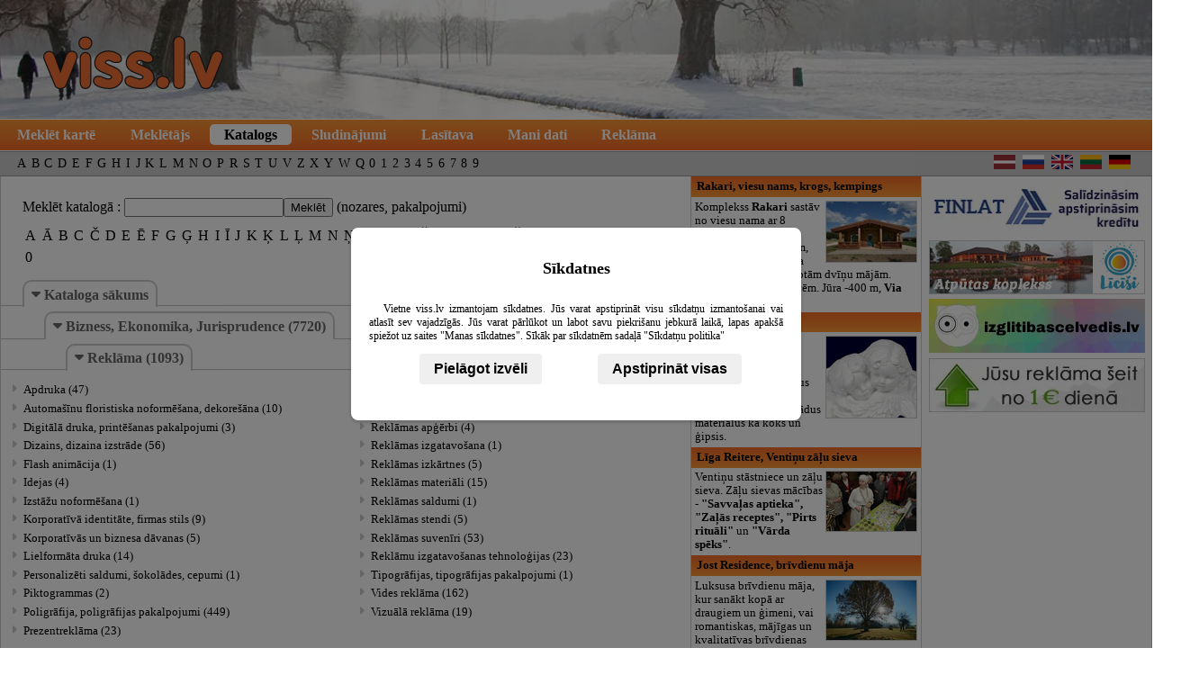

--- FILE ---
content_type: text/html; charset=UTF-8
request_url: https://viss.lv/katalogs/reklama
body_size: 12834
content:
<!DOCTYPE html><html lang="lv"><meta charset="utf-8"><title>Reklāma</title><link rel="icon" href="/img/favicon.png" type="image/png"><meta name="description" content="Reklāma"><link rel="stylesheet" type="text/css" href="/css2/stili10.css"><script>

        window.dataLayer = window.dataLayer || [];

        function gtag() {
            dataLayer.push(arguments);
        }
        
        if (localStorage.getItem('consentMode') === null) {
            gtag('consent', 'default', {
                'ad_storage': 'denied',
                'analytics_storage': 'denied',
                'ad_user_data': 'denied',
                'ad_personalization': 'denied',
                'necessary': 'denied',
                'tehnical': 'denied'
            });
        } else {
            gtag('consent', 'default', JSON.parse(localStorage.getItem('consentMode')));
        }

        (function(w, d, s, l, i) {
            w[l] = w[l] || [];
            w[l].push({
                'gtm.start': new Date().getTime(),
                event: 'gtm.js'
            });
            var f = d.getElementsByTagName(s)[0],
                j = d.createElement(s),
                dl = l != 'dataLayer' ? '&l=' + l : '';
            j.async = true;
            j.src =
                'https://www.googletagmanager.com/gtm.js?id=' + i + dl;
            f.parentNode.insertBefore(j, f);
        })(window, document, 'script', 'dataLayer', 'GTM-M62NK2F9');
    </script><script>  var display_google_ads = true; function loadConsentDialog(url) {
                var params = '&i=1';
                if(!document.cookie.includes('cookie_consent_done=')){
                    url+=params;
                }
                fetch(url)
                    .then(response => {
                        if (!response.ok) {
                            throw new Error(`HTTP error! status: response.status`);
                        }
                        return response.text();
                    })
                    .then(html => {
                        const consentDialog = document.getElementById('consent_dialog');
                        if (consentDialog) {
                            consentDialog.innerHTML = html;
                            const scripts = consentDialog.querySelectorAll('script');
                            scripts.forEach(script => {
                                const newScript = document.createElement('script');
                                newScript.type = script.type || 'text/javascript';
                                if (script.src) {
                                    newScript.src = script.src;
                                } else {
                                    newScript.textContent = script.textContent;
                                }
                                document.body.appendChild(newScript);
                                document.body.removeChild(newScript); // Clean up
                            });
                        }
                    })
            }
    </script><script> document.addEventListener("DOMContentLoaded", function(){ const a = document.querySelectorAll(".ourl"); a.forEach(el => el.addEventListener("click", event => { var x = new XMLHttpRequest(); x.open("GET", "/open2.php?"+el.getAttribute("data-el")); x.send(); }));  var use_cookies=0; }); </script><meta name="viewport" content="width=device-width, initial-scale=1"></head><body id="body"><div id="galva"><div class="wrapper"><a id="viss_lv_logo" href="https://viss.lv" title="viss.lv - uzziņu portāls"></a></div></div><div id="izvelne_container"><div class="wrapper"><ul id="izvelne"><li><a href="/karte" title="Meklēt kartē" >Meklēt kartē</a></li><li><a href="/" title="Meklētājs" >Meklētājs</a></li><li><a class="akt" href="/katalogs" title="Katalogs" >Katalogs</a></li><li><a href="/sludinajumi" title="Sludinājumi" >Sludinājumi</a></li><li><a href="/lasitava" title="Lasītava, raksti" >Lasītava</a></li><li><a href="/manidati" title="Mani dati" >Mani dati</a></li><li><a href="/reklama" title="Reklāma" >Reklāma</a></li></ul></div></div><div id="alfabets_container"><div class="wrapper"><ul id="alfabets"><li><a href="/vietas_pec_alfabeta/A">A</a></li><li><a href="/vietas_pec_alfabeta/B">B</a></li><li><a href="/vietas_pec_alfabeta/C">C</a></li><li><a href="/vietas_pec_alfabeta/D">D</a></li><li><a href="/vietas_pec_alfabeta/E">E</a></li><li><a href="/vietas_pec_alfabeta/F">F</a></li><li><a href="/vietas_pec_alfabeta/G">G</a></li><li><a href="/vietas_pec_alfabeta/H">H</a></li><li><a href="/vietas_pec_alfabeta/I">I</a></li><li><a href="/vietas_pec_alfabeta/J">J</a></li><li><a href="/vietas_pec_alfabeta/K">K</a></li><li><a href="/vietas_pec_alfabeta/L">L</a></li><li><a href="/vietas_pec_alfabeta/M">M</a></li><li><a href="/vietas_pec_alfabeta/N">N</a></li><li><a href="/vietas_pec_alfabeta/O">O</a></li><li><a href="/vietas_pec_alfabeta/P">P</a></li><li><a href="/vietas_pec_alfabeta/R">R</a></li><li><a href="/vietas_pec_alfabeta/S">S</a></li><li><a href="/vietas_pec_alfabeta/T">T</a></li><li><a href="/vietas_pec_alfabeta/U">U</a></li><li><a href="/vietas_pec_alfabeta/V">V</a></li><li><a href="/vietas_pec_alfabeta/Z">Z</a></li><li><a href="/vietas_pec_alfabeta/X">X</a></li><li><a href="/vietas_pec_alfabeta/Y">Y</a></li><li><a href="/vietas_pec_alfabeta/W">W</a></li><li><a href="/vietas_pec_alfabeta/Q">Q</a></li><li><a href="/vietas_pec_alfabeta/0">0</a></li><li><a href="/vietas_pec_alfabeta/1">1</a></li><li><a href="/vietas_pec_alfabeta/2">2</a></li><li><a href="/vietas_pec_alfabeta/3">3</a></li><li><a href="/vietas_pec_alfabeta/4">4</a></li><li><a href="/vietas_pec_alfabeta/5">5</a></li><li><a href="/vietas_pec_alfabeta/6">6</a></li><li><a href="/vietas_pec_alfabeta/7">7</a></li><li><a href="/vietas_pec_alfabeta/8">8</a></li><li><a href="/vietas_pec_alfabeta/9">9</a></li></ul><ul id="valodas"><li><a class="flat" title="Latviski" href="/katalogs/reklama"><svg xmlns="http://www.w3.org/2000/svg" width="900" height="600" viewBox="0 0 900 600"><path fill="#9E3039" d="M0 0h900v600H0"></path><path fill="#FFF" d="M0 240h900v120H0"></path></svg></a></li><li><a class="frus" title="По русски" href="/ru/katalog/reklama"><svg xmlns="http://www.w3.org/2000/svg" width="900" height="600" viewBox="0 0 900 600"><path fill="#D52D27" d="M0 0h900v600H0z"/><path fill="#1F419B" d="M0 0h900v400H0z"/><path fill="#FFFFFF" d="M0 0h900v200H0z"/></svg></a></li><li><a class="feng" title="English" href="/en/directory/advertisement"><svg xmlns="http://www.w3.org/2000/svg" viewBox="0 0 45 30" width="900" height="600"><clipPath id="s"><path d="M0,0 v30 h45 v-30 z"/></clipPath><clipPath id="t"><path d="M22.5,15 h22.5 v15 z v15 h-22.5 z h-22.5 v-15 z v-15 h22.5 z"/></clipPath><g clip-path="url(#s)"><path d="M0,0 v30 h45 v-30 z" fill="#012169"/><path d="M0,0 L45,30 M45,0 L0,30" stroke="#fff" stroke-width="6"/><path d="M0,0 L45,30 M45,0 L0,30" clip-path="url(#t)" stroke="#C8102E" stroke-width="4"/><path d="M22.5,0 v30 M0,15 h45" stroke="#fff" stroke-width="10"/><path d="M22.5,0 v30 M0,15 h45" stroke="#C8102E" stroke-width="6"/></g></svg></a></li><li><a class="flit" title="Lietuviškai" href="https://viss.lt/katalogas/reklama"><svg xmlns="http://www.w3.org/2000/svg" width="900" height="600" viewBox="0 0 900 600"><path fill="#c1272d" d="M0 0h900v600H0z"/><path fill="#006a44" d="M0 0h900v400H0z"/><path fill="#fdb913" d="M0 0h900v200H0z"/></svg></a></li><li><a class="fdeu" title="Deutsch" href="/de/katalog/werbung"><svg xmlns="http://www.w3.org/2000/svg" width="900" height="600" viewBox="0 0 900 600"><path fill="#fc0" d="M0 0h900v600H0z"/><path fill="#dd0000" d="M0 0h900v400H0z"/><path fill="#000001" d="M0 0h900v200H0z"/></svg></a></li></ul></div></div><div id="main_container"><div class="wrapper"><div id="content"><div id="katalogs"><form id="kat_mekletajs" method="get" action="/katalogs"><label for="km">Meklēt katalogā  : <input type="text" id="km" name="km" value=""></label><input type="submit" value="Meklēt">  (nozares, pakalpojumi)</form><ul id="kat_alfabets"><li><a href="/?kb=2">A</a></li><li><a href="/?kb=4">Ā</a></li><li><a href="/?kb=6">B</a></li><li><a href="/?kb=8">C</a></li><li><a href="/?kb=10">Č</a></li><li><a href="/?kb=12">D</a></li><li><a href="/?kb=14">E</a></li><li><a href="/?kb=16">Ē</a></li><li><a href="/?kb=18">F</a></li><li><a href="/?kb=20">G</a></li><li><a href="/?kb=22">Ģ</a></li><li><a href="/?kb=24">H</a></li><li><a href="/?kb=26">I</a></li><li><a href="/?kb=28">Ī</a></li><li><a href="/?kb=30">J</a></li><li><a href="/?kb=32">K</a></li><li><a href="/?kb=34">Ķ</a></li><li><a href="/?kb=36">L</a></li><li><a href="/?kb=38">Ļ</a></li><li><a href="/?kb=40">M</a></li><li><a href="/?kb=42">N</a></li><li><a href="/?kb=44">Ņ</a></li><li><a href="/?kb=46">O</a></li><li><a href="/?kb=48">P</a></li><li><a href="/?kb=50">R</a></li><li><a href="/?kb=52">S</a></li><li><a href="/?kb=54">Š</a></li><li><a href="/?kb=56">T</a></li><li><a href="/?kb=58">U</a></li><li><a href="/?kb=60">Ū</a></li><li><a href="/?kb=62">V</a></li><li><a href="/?kb=64">Z</a></li><li><a href="/?kb=66">Ž</a></li><li><a href="/?kb=72">W</a></li><li><a href="/?kb=74">Q</a></li><li><a href="/?kb=76">1</a></li><li><a href="/?kb=77">2</a></li><li><a href="/?kb=78">3</a></li><li><a href="/?kb=79">4</a></li><li><a href="/?kb=80">5</a></li><li><a href="/?kb=81">6</a></li><li><a href="/?kb=82">7</a></li><li><a href="/?kb=83">9</a></li><li><a href="/?kb=75">0</a></li></ul><ul id="koks"><li><a href="/katalogs" title ="Kataloga sākums"><i class="i-caret-down"></i> Kataloga sākums</a></li><li><a href="/katalogs/bizness_ekonomika_jurisprudence" title="Bizness,  Ekonomika, Jurisprudence"><i class="i-caret-down"></i> Bizness,  Ekonomika, Jurisprudence (7720) </a></li><li><h1><a href="/katalogs/reklama" title="Reklāma"><i class="i-caret-down"></i> Reklāma (1093) </a></h1></li></ul><ul id="mekl_katalogs"><li><a href="/katalogs/apdruka" title="Apdruka">Apdruka (47)</a></li><li><a href="/katalogs/automasinu_floristiska_noformesana_dekoresana" title="Automašīnu floristiska noformēšana, dekorešāna">Automašīnu floristiska noformēšana, dekorešāna (10)</a></li><li><a href="/katalogs/digitala_druka_printesanas_pakalpojumi" title="Digitālā druka, printēšanas pakalpojumi">Digitālā druka, printēšanas pakalpojumi (3)</a></li><li><a href="/katalogs/dizains_dizaina_izstrade" title="Dizains, dizaina izstrāde">Dizains, dizaina izstrāde (56)</a></li><li><a href="/katalogs/flash_animacija" title="Flash animācija">Flash animācija (1)</a></li><li><a href="/katalogs/idejas" title="Idejas">Idejas (4)</a></li><li><a href="/katalogs/izstazu_noformesana" title="Izstāžu  noformēšana">Izstāžu  noformēšana (1)</a></li><li><a href="/katalogs/korporativa_identitate" title="Korporatīvā identitāte, firmas stils">Korporatīvā identitāte, firmas stils (9)</a></li><li><a href="/katalogs/korporativas_un_biznesa_davanas" title="Korporatīvās un biznesa dāvanas">Korporatīvās un biznesa dāvanas (5)</a></li><li><a href="/katalogs/lielformata_druka" title="Lielformāta druka">Lielformāta druka (14)</a></li><li><a href="/katalogs/personalizeti_saldumi_sokolades_cepumi" title="Personalizēti saldumi, šokolādes, cepumi">Personalizēti saldumi, šokolādes, cepumi (1)</a></li><li><a href="/katalogs/piktogrammas" title="Piktogrammas">Piktogrammas (2)</a></li><li><a href="/katalogs/poligrafija_poligrafijas_pakalpojumi" title="Poligrāfija, poligrāfijas pakalpojumi">Poligrāfija, poligrāfijas pakalpojumi (449)</a></li><li><a href="/katalogs/prezentreklama" title="Prezentreklāma">Prezentreklāma (23)</a></li><li><a href="/katalogs/reklama_televizija" title="Reklāma televīzijā">Reklāma televīzijā (1)</a></li><li><a href="/katalogs/reklamas_agenturas" title="Reklāmas aģentūras">Reklāmas aģentūras (1)</a></li><li><a href="/katalogs/reklamas_apgerbi" title="Reklāmas apģērbi">Reklāmas apģērbi (4)</a></li><li><a href="/katalogs/reklamas_izgatavosana" title="Reklāmas izgatavošana">Reklāmas izgatavošana (1)</a></li><li><a href="/katalogs/reklamas_izkartnes" title="Reklāmas izkārtnes">Reklāmas izkārtnes (5)</a></li><li><a href="/katalogs/reklamas_materiali" title="Reklāmas materiāli">Reklāmas materiāli (15)</a></li><li><a href="/katalogs/reklamas_saldumi" title="Reklāmas saldumi">Reklāmas saldumi (1)</a></li><li><a href="/katalogs/reklamas_stendi" title="Reklāmas stendi">Reklāmas stendi (5)</a></li><li><a href="/katalogs/reklamas_suveniri" title="Reklāmas suvenīri">Reklāmas suvenīri (53)</a></li><li><a href="/katalogs/reklamu_izgatavosanas_tehnologijas" title="Reklāmu izgatavošanas tehnoloģijas">Reklāmu izgatavošanas tehnoloģijas (23)</a></li><li><a href="/katalogs/tipografijas_tipografijas_pakalpojumi" title="Tipogrāfijas, tipogrāfijas pakalpojumi">Tipogrāfijas, tipogrāfijas pakalpojumi (1)</a></li><li><a href="/katalogs/vides_reklama" title="Vides reklāma">Vides reklāma (162)</a></li><li><a href="/katalogs/vizuala_reklama" title="Vizuālā reklāma">Vizuālā reklāma (19)</a></li></ul></div><div class="pers_rezult_title" id="sadalijums_pa_adresem" >"Reklāma" Sadalījums pa adresēm</div><div><ul id="adr_katalogs"><li><a href="/katalogs/reklama/latvija/" title="Latvija">Latvija (668) </a></li><li><a href="/katalogs/reklama/lietuva/" title="Lietuva">Lietuva (3) </a></li></ul></div><div class="pers_rezult_title">Kartē atrasti : <a href="/karte?product=reklama" title=" Reklāma uz kartes"> 91 rezultāti</a></div><a href="/karte?product=reklama" id="lielas_kartes_links" title=" Reklāma uz kartes"></a><ul class="result_pages"><li><span class="active">1</span></li><li><a href="/katalogs/reklama?page=2" title="Reklāma 2. lapa">2</a></li><li><a href="/katalogs/reklama?page=3" title="Reklāma 3. lapa">3</a></li><li><a href="/katalogs/reklama?page=4" title="Reklāma 4. lapa">4</a></li><li><a href="/katalogs/reklama?page=5" title="Reklāma 5. lapa">5</a></li><li><a href="/katalogs/reklama?page=6" title="Reklāma 6. lapa">6</a></li><li><a href="/katalogs/reklama?page=7" title="Reklāma 7. lapa">7</a></li><li><a href="/katalogs/reklama?page=8" title="Reklāma 8. lapa">8</a></li><li><a href="/katalogs/reklama?page=9" title="Reklāma 9. lapa">9</a></li><li><a href="/katalogs/reklama?page=10" title="Reklāma 10. lapa">10</a></li><li><a href="/katalogs/reklama?page=11" title="Reklāma 11. lapa">11</a></li><li><a href="/katalogs/reklama?page=12" title="Reklāma 12. lapa">12</a></li><li><a href="/katalogs/reklama?page=13" title="Reklāma 13. lapa">13</a></li><li><a href="/katalogs/reklama?page=14" title="Reklāma 14. lapa">14</a></li><li><a href="/katalogs/reklama?page=15" title="Reklāma 15. lapa">15</a></li><li><a href="/katalogs/reklama?page=2" title="Reklāma 2. lapa"><i class="i-caret-right"></i></a></li></ul><div class="pers_rezult_title">Rezultāti (675)</div><ul id="business_list"><li><a title="Lottand prezentreklāma" href="/?p=150886"><img src="/dati/ttstils/logo_mazs.jpg" alt="Lottand prezentreklāma"></a><div><a title="Lottand prezentreklāma" href="/?p=150886"><div>Lottand prezentreklāma</div><address>Rīgas iela 6 - 2, Cēsis, Cēsu novads, Latvija, LV-4101</address></a><div><a href="tel:+37126141414">(+371) 26141414</a><a href="mailto:​ojars@lottand.lv">​ojars@lottand.lv</a><a href="http://lottand.lv" data-el="p=150886&amp;v=lat&amp;o=3" class=".ourl">lottand.lv</a></div><a href="/?p=150886" title="Lottand prezentreklāma">Reklāma, Poligrāfija, poligrāfijas pakalpojumi, Apdruka, Dizains, dizaina izstrāde</a></div></li><li><a title="Onyx Entertainment" href="/?p=153823"><img src="/dati/enteronyx/logo_mazs.jpg" alt="Onyx Entertainment"></a><div><a title="Onyx Entertainment" href="/?p=153823"><div>Onyx Entertainment</div><address>Kalēju iela 49, Rīga, Latvija, LV-1050</address></a><div><a href="tel:+37167221528">(+371) 67221528</a><a href="mailto:info@enteronyx.com">info@enteronyx.com</a></div><a href="/?p=153823" title="Onyx Entertainment">Sabiedriskās attiecības, Reklāma</a></div></li><li><a title="LATSIGN, SIA, reklāmas aģentūra" href="/?p=133561"><img src="/dati/latsign_sia_reklamas_agentura_bauskas_iela_riga/logo_small_latsign_sia.jpg" alt="LATSIGN, SIA, reklāmas aģentūra"></a><div><a title="LATSIGN, SIA, reklāmas aģentūra" href="/?p=133561"><div>LATSIGN, SIA, reklāmas aģentūra</div><address>Bauskas iela 86, 2. stāvs, Rīga, Latvija, LV-1004</address></a><div><a href="tel:+37126312210">(+371) 26312210</a><a href="mailto:latsign@latsign.lv">latsign@latsign.lv</a><a href="http://latsign.lv" data-el="p=133561&amp;v=lat&amp;o=3" class=".ourl">latsign.lv</a></div><a href="/?p=133561" title="LATSIGN, SIA, reklāmas aģentūra">Reklāma, Sietspiedes darbi, Dizains, dizaina izstrāde, Lielformāta druka, Reklāma uz auto</a></div></li><li><a title="Trīs Pēdas, reklāmas birojs" href="/?p=155913"><img src="/dati/pedastris/logo_mazs.jpg" alt="Trīs Pēdas, reklāmas birojs"></a><div><a title="Trīs Pēdas, reklāmas birojs" href="/?p=155913"><div>Trīs Pēdas, reklāmas birojs</div><address>Aleksandra Čaka iela 147, Rīga, Latvija</address></a><div><a href="tel:+37129220566">(+371) 29220566</a></div><a href="/?p=155913" title="Trīs Pēdas, reklāmas birojs">Reklāma</a></div></li><li><a title="SYNERGY AGENCY, SIA" href="/?p=167373"><img src="/dati/synergy_agency_sia/logo_small_synergy_agency_sia.jpg" alt="SYNERGY AGENCY, SIA"></a><div><a title="SYNERGY AGENCY, SIA" href="/?p=167373"><div>SYNERGY AGENCY, SIA</div><address>Akadēmijas laukums 1 - 1313 , Rīga, Latvija, LV-1050</address></a><div><a href="tel:+37126765737">(+371) 26765737</a><a href="mailto:liga@izstastilatvijai.lv">liga@izstastilatvijai.lv</a><a href="http://www.izstastilatvijai.lv" data-el="p=167373&amp;v=lat&amp;o=3" class=".ourl">www.izstastilatvijai.lv</a></div><a href="/?p=167373" title="SYNERGY AGENCY, SIA">Reklāma, Foto un filmešanas pakalpojumi</a></div></li><li><a title="AdGroup, reklāmas aģentūra" href="/?p=157019"><img src="/dati/adgroup/adgroup_logo_mazs.jpg" alt="AdGroup, reklāmas aģentūra"></a><div><a title="AdGroup, reklāmas aģentūra" href="/?p=157019"><div>AdGroup, reklāmas aģentūra</div><address>Strēlnieku iela 4a, Rīga, Latvija, LV-1010</address></a><div><a href="tel:+37127648655">(+371) 27648655</a><a href="mailto:maija@adgroup.lv">maija@adgroup.lv</a></div><a href="/?p=157019" title="AdGroup, reklāmas aģentūra">Reklāma</a></div></li><li><a title="Cemerlang, SIA" href="/?p=162125"><img src="/dati/cemerlang_sia/logo_small_cemerlang_sia.jpg" alt="Cemerlang, SIA"></a><div><a title="Cemerlang, SIA" href="/?p=162125"><div>Cemerlang, SIA</div><address>Podnieki, Dzilnuciems, Babītes pagasts, Babītes novads, Latvija, LV-2107</address></a><div><a href="tel:+37120031552">(+371) 20031552</a><a href="mailto:info@cemerlang.lv">info@cemerlang.lv</a></div><a href="/?p=162125" title="Cemerlang, SIA">Reklāma</a></div></li><li><a title="Daiļrade RC, SIA" href="/?p=97232"><img src="/dati/dailraderc/logo_mazs.jpg" alt="Daiļrade RC, SIA"></a><div><a title="Daiļrade RC, SIA" href="/?p=97232"><div>Daiļrade RC, SIA</div><address>Čiekurkalna iela 1.līnija 11, Rīga, Latvija, LV-1026</address></a><div><a href="tel:+37167367625">(+371) 67367625</a><a href="mailto:drc@parks.lv">drc@parks.lv</a></div><a href="/?p=97232" title="Daiļrade RC, SIA">Suvenīri, dāvanas, Reklāma</a></div></li><li><a title="MOOZ!, SIA, reklāmas aģentūra" href="/?p=174356"><img src="/dati/mooz!_sia/logo_small_mooz__sia.jpg" alt="MOOZ!, SIA, reklāmas aģentūra"></a><div><a title="MOOZ!, SIA, reklāmas aģentūra" href="/?p=174356"><div>MOOZ!, SIA, reklāmas aģentūra</div><address>Tērbatas iela 30, 2. stāvs, Rīga, Latvija, LV-1011</address></a><div><a href="tel:+37126245555">(+371) 26245555</a><a href="mailto:mooz@mooz.lv">mooz@mooz.lv</a></div><a href="/?p=174356" title="MOOZ!, SIA, reklāmas aģentūra">Reklāma</a></div></li><li><a title="Master Media" href="/?p=133261"><img src="/dati/mastermedia/logo_mazs.jpg" alt="Master Media"></a><div><a title="Master Media" href="/?p=133261"><div>Master Media</div><address>Skolas iela 363a, Rīga, Latvija, LV-1024</address></a><div><a href="tel:+37167703671">(+371) 67703671</a><a href="mailto:sales@mastermedia.lv">sales@mastermedia.lv</a></div><a href="/?p=133261" title="Master Media">Tirdzniecības vietu aprīkojumi, Elektroprodukti, Prezentreklāma, Reklāmu izgatavošanas tehnoloģijas, Interneta veikali, Reklāma</a></div></li><li><a title="Aurex, SIA" href="/?p=174930"><img src="/dati/aurex_sia_nakotnes_iela_kekava/logo_small_aurex_sia.jpg" alt="Aurex, SIA"></a><div><a title="Aurex, SIA" href="/?p=174930"><div>Aurex, SIA</div><address>Nākotnes iela 2, Ķekava, Ķekavas novads, Latvija, LV-2123</address></a><div><a href="tel:+37129733988">(+371) 29733988</a><a href="mailto:info@aurex.lv">info@aurex.lv</a></div><a href="/?p=174930" title="Aurex, SIA">Reklāma</a></div></li><li><a title="Svinību aģentūra 5 Balles" href="/?p=152536"><img src="/dati/5balles/logo_mazs.jpg" alt="Svinību aģentūra 5 Balles"></a><div><a title="Svinību aģentūra 5 Balles" href="/?p=152536"><div>Svinību aģentūra 5 Balles</div><address>Vīksnas, Vidriži, Vidrižu pagasts, Limbažu novads, Latvija, LV- 4013</address></a><div><a href="tel:+37126477996">(+371) 26477996</a><a href="mailto:balles5@inbox.lv">balles5@inbox.lv</a></div><a href="/?p=152536" title="Svinību aģentūra 5 Balles">Svinību organizēšana, Pasākumu vadīšana, Sporta pasākumi, Dzīvā mūzika, Reklāma</a></div></li><li><a title="SponsorKing, SIA" href="/?p=167707"><img src="/dati/sponsorking_sia/logo_small_sponsorking_sia.jpg" alt="SponsorKing, SIA"></a><div><a title="SponsorKing, SIA" href="/?p=167707"><div>SponsorKing, SIA</div><address>Rūpniecības iela 19 - 3, Rīga, Latvija, LV-1010</address></a><div><a href="tel:+37128669050">(+371) 28669050</a><a href="mailto:info@sponsorking.lv">info@sponsorking.lv</a></div><a href="/?p=167707" title="SponsorKing, SIA">Reklāma</a></div></li><li><a title="Vides Centrs, SIA, tulkošanas birojs" href="/?p=163307"><img src="/dati/vides_centrs_sia_tulkosanas_birojs_skolas_iela_riga/logo_small_vides_centrs_sia.jpg" alt="Vides Centrs, SIA, tulkošanas birojs"></a><div><a title="Vides Centrs, SIA, tulkošanas birojs" href="/?p=163307"><div>Vides Centrs, SIA, tulkošanas birojs</div><address>Skolas iela 31(Anitas Elksnes notāra birojs), Rīga, Latvija, LV-1010</address></a><div><a href="tel:+37125533004">(+371) 25533004</a><a href="mailto:order@vct.lv">order@vct.lv</a></div><a href="/?p=163307" title="Vides Centrs, SIA, tulkošanas birojs">Tulkošana, tulkojumi, tulkošanas pakalpojumi, Reklāma, Zvērināti notāri</a></div></li><li><a title="UBI SIA, reklāmas birojs" href="/?p=150848"><img src="/dati/ubi/logo_mazs.jpg" alt="UBI SIA, reklāmas birojs"></a><div><a title="UBI SIA, reklāmas birojs" href="/?p=150848"><div>UBI SIA, reklāmas birojs</div><address>Talsu iela 30, Rīga, Latvija, LV - 1046</address></a><div><a href="tel:+37129284291">(+371) 29284291</a><a href="mailto:vizitkartes@inbox.lv">vizitkartes@inbox.lv</a></div><a href="/?p=150848" title="UBI SIA, reklāmas birojs">Lielformāta druka, Vizītkartes, izgatavošana, Reklāma</a></div></li><li><a title="LGV, SIA" href="/?p=87692"><img src="/dati/lgv_sia/logo_small_lgv_sia.jpg" alt="LGV, SIA"></a><div><a title="LGV, SIA" href="/?p=87692"><div>LGV, SIA</div><address>Krišjāņa Barona iela 19 - 8, Rīga, Latvija, LV-1011</address></a><div><a href="tel:+37129297459">(+371) 29297459</a><a href="mailto:lgv@lgv.lv">lgv@lgv.lv</a></div><a href="/?p=87692" title="LGV, SIA">Poligrāfija, poligrāfijas pakalpojumi, Reklāma, Zīmogi, izgatavošana, Reklāmas suvenīri, Vides reklāma</a></div></li><li><a title="Aģentūra VB Plus, SIA, reklāmas aģentūra" href="/?p=133367"><img src="/dati/agencyvb/logo_mazs.jpg" alt="Aģentūra VB Plus, SIA, reklāmas aģentūra"></a><div><a title="Aģentūra VB Plus, SIA, reklāmas aģentūra" href="/?p=133367"><div>Aģentūra VB Plus, SIA, reklāmas aģentūra</div><address>Klijānu iela 2d, 4. stāvs, Rīga, Latvija, LV-1013</address></a><div><a href="tel:+37167553017">(+371) 67553017</a><a href="mailto:info@agencyvb.lv">info@agencyvb.lv</a></div><a href="/?p=133367" title="Aģentūra VB Plus, SIA, reklāmas aģentūra">Reklāma</a></div></li><li><a title="Pars Advert, SIA" href="/?p=158392"><img src="/dati/pars_advert_sia/logo_small_pars_advert_sia.jpg" alt="Pars Advert, SIA"></a><div><a title="Pars Advert, SIA" href="/?p=158392"><div>Pars Advert, SIA</div><address>Mūkusalas iela 29 - 202, 2. stāvs, Rīga, Latvija, LV-1004</address></a><div><a href="tel:+37120209252">(+371) 20209252</a><a href="mailto:pars@pars.lv">pars@pars.lv</a></div><a href="/?p=158392" title="Pars Advert, SIA">Reklāma</a></div></li><li><a title="Kobalts, reklāmas aģentūra" href="/?p=147083"><img src="/dati/kobalts/logo_small_kobalts.jpg" alt="Kobalts, reklāmas aģentūra"></a><div><a title="Kobalts, reklāmas aģentūra" href="/?p=147083"><div>Kobalts, reklāmas aģentūra</div><address>Valmieras iela 17a, Cēsis, Cēsu novads, Latvija, LV-4101</address></a><div><a href="tel:+37164120155">(+371) 64120155</a><a href="mailto:info@kobalts.lv">info@kobalts.lv</a></div><a href="/?p=147083" title="Kobalts, reklāmas aģentūra">Reklāma</a></div></li><li><a title="HK Solutions, SIA" href="/?p=159344"><img src="/dati/hk solutions, sia/hk solutions, sia_logo_mazs.png" alt="HK Solutions, SIA"></a><div><a title="HK Solutions, SIA" href="/?p=159344"><div>HK Solutions, SIA</div><address>Gramzdas iela 19/2 - 20, Rīga, Latvija</address></a><div><a href="tel:+37120409494">(+371) 20409494</a><a href="mailto:info@hks.lv">info@hks.lv</a></div><a href="/?p=159344" title="HK Solutions, SIA">Reklāma</a></div></li><li><a title="Strīpa, IU" href="/?p=140847"><img src="/dati/stripa/logo_mazs.jpg" alt="Strīpa, IU"></a><div><a title="Strīpa, IU" href="/?p=140847"><div>Strīpa, IU</div><address>Meža prospekts 13, Ogre, Ogres novads, Latvija</address></a><div><a href="tel:+37129717927">(+371) 29717927</a><a href="mailto:daina.asarite@inbox.lv">daina.asarite@inbox.lv</a></div><a href="/?p=140847" title="Strīpa, IU">Korporatīvā identitāte, firmas stils, Dizains, dizaina izstrāde, Reklāma, Grafiskais dizains, Bukleti, bukletu izgatavošana</a></div></li><li><a title="Saldus Zeme, laikraksts" href="/?p=89553"><img src="/dati/saldus_zeme/logo_small_saldus_zeme.jpg" alt="Saldus Zeme, laikraksts"></a><div><a title="Saldus Zeme, laikraksts" href="/?p=89553"><div>Saldus Zeme, laikraksts</div><address>Lielā iela 8, Saldus, Saldus novads, Latvija, LV-3801</address></a><div><a href="tel:+37163822291">(+371) 63822291</a><a href="mailto:reklama@sz.lv">reklama@sz.lv</a></div><a href="/?p=89553" title="Saldus Zeme, laikraksts">Preses izdevumi, Reklāma</a></div></li><li><a title="Copy Pro, SIA" href="/?p=162948"><img src="/dati/copy_pro_sia/logo_small_copy_pro_sia.jpg" alt="Copy Pro, SIA"></a><div><a title="Copy Pro, SIA" href="/?p=162948"><div>Copy Pro, SIA</div><address>Dēļu iela 4, Rīga, Latvija, LV-1004</address></a><div><a href="tel:+37126114070">(+371) 26114070</a><a href="mailto:print@copypro.lv">print@copypro.lv</a></div><a href="/?p=162948" title="Copy Pro, SIA">Kopēšana un dokumentu pavairošana, Foto pakalpojumi, Poligrāfija, poligrāfijas pakalpojumi, Reklāma, Reklāmas suvenīri</a></div></li><li><a title="DDB Worldwide Latvia, SIA" href="/?p=132425"><img src="/dati/ddb_worldwide_latvia_sia/logo_small_ddb_worldwide_latvia_sia.jpg" alt="DDB Worldwide Latvia, SIA"></a><div><a title="DDB Worldwide Latvia, SIA" href="/?p=132425"><div>DDB Worldwide Latvia, SIA</div><address>Brīvības iela 40 - 34, Rīga, Latvija, LV-1050</address></a><div><a href="tel:+37167288265">(+371) 67288265</a><a href="mailto:magic@ddb.lv">magic@ddb.lv</a></div><a href="/?p=132425" title="DDB Worldwide Latvia, SIA">Reklāma</a></div></li><li><a title="Griķu spilveni" href="/?p=153980"><img src="/dati/trispedas/logo_small_griku_spilveni.jpg" alt="Griķu spilveni"></a><div><a title="Griķu spilveni" href="/?p=153980"><div>Griķu spilveni</div><address>Mežvīteņu iela 6, Garkalne, Garkalnes pagasts, Ropažu novads, Latvija</address></a><div><a href="tel:+37126646520">(+371) 26646520</a><a href="mailto:info@tille.lv">info@tille.lv</a></div><a href="/?p=153980" title="Griķu spilveni">Reklāma, Tekstila izstrādājumi, Griķu spilveni, Spilvenu pildījumi, griķu sēnalas</a></div></li><li><a title="Mara print, SIA" href="/?p=172952"><img src="/dati/mara_print_sia/logo_small_mara_print_sia.jpg" alt="Mara print, SIA"></a><div><a title="Mara print, SIA" href="/?p=172952"><div>Mara print, SIA</div><address>Ganību dambis 22, Rīga, Latvija, LV-1045</address></a><div><a href="tel:+37120415777">(+371) 20415777</a><a href="mailto:hello@maraprint.lv">hello@maraprint.lv</a></div><a href="/?p=172952" title="Mara print, SIA">Reklāma</a></div></li><li><a title="Alise Plus SIA, radio" href="/?p=89854"><img src="/dati/alise plus sia, radio/alise plus sia, radio_logo_mazs.jpg" alt="Alise Plus SIA, radio"></a><div><a title="Alise Plus SIA, radio" href="/?p=89854"><div>Alise Plus SIA, radio</div><address>Raiņa iela 28, Daugavpils, Latvija, LV-5403</address></a><div><a href="tel:+37165422322">(+371) 65422322</a><a href="mailto:info@aliseplus.lv">info@aliseplus.lv</a></div><a href="/?p=89854" title="Alise Plus SIA, radio">Radio, Reklāma</a></div></li><li><a title="Elis Tekstila Serviss, AS" href="/?p=124178"><img src="/dati/emblemu paklaju serviss as (eps)/logo_small_berendsen_tekstila_serviss_as.jpg" alt="Elis Tekstila Serviss, AS"></a><div><a title="Elis Tekstila Serviss, AS" href="/?p=124178"><div>Elis Tekstila Serviss, AS</div><address>Bukaišu iela 9, Rīga, Latvija, LV-1004</address></a><div><a href="tel:+37167500075">(+371) 67500075</a><a href="mailto:info@berendsen.lv">info@berendsen.lv</a></div><a href="/?p=124178" title="Elis Tekstila Serviss, AS">Paklāji, Uzkopšanas serviss, Profesionālie uzkopšanas līdzekļi un inventārs, Reklāma, Higiēnas preces</a></div></li><li><a title="Abi 2, SIA" href="/?p=133549"><img src="/dati/abi_2_sia/logo_small_abi_2_sia.jpg" alt="Abi 2, SIA"></a><div><a title="Abi 2, SIA" href="/?p=133549"><div>Abi 2, SIA</div><address>Matīsa iela 8, Rīga, Latvija, LV-1001</address></a><div><a href="tel:+37167296689">(+371) 67296689</a><a href="mailto:info@abi2.lv">info@abi2.lv</a></div><a href="/?p=133549" title="Abi 2, SIA">Vides reklāma, Reklāma, Poligrāfija, poligrāfijas pakalpojumi</a></div></li><li><a title="Reklāmas darbnīca 99ABC, SIA" href="/?p=133577"><img src="/dati/reklamas_darbnica_99abc_sia/logo_small_reklamas_darbnica_99abc_sia.jpg" alt="Reklāmas darbnīca 99ABC, SIA"></a><div><a title="Reklāmas darbnīca 99ABC, SIA" href="/?p=133577"><div>Reklāmas darbnīca 99ABC, SIA</div><address>Latgales iela 116 - 207, Rīga, Latvija</address></a><div><a href="tel:+37167144588">(+371) 67144588</a><a href="mailto:99abc@parks.lv">99abc@parks.lv</a></div><a href="/?p=133577" title="Reklāmas darbnīca 99ABC, SIA">Vides reklāma, Reklāma</a></div></li><li><a title="Kanna, SIA, dizaina firma" href="/?p=154005"><img src="/dati/kanna_sia_dizaina_firma_hospitalu_iela_riga/logo_small_kanna_sia.jpg" alt="Kanna, SIA, dizaina firma"></a><div><a title="Kanna, SIA, dizaina firma" href="/?p=154005"><div>Kanna, SIA, dizaina firma</div><address>Hospitāļu iela 5a, Rīga, Latvija, LV-1013</address></a><div><a href="tel:+37129220566">(+371) 29220566</a><a href="mailto:info@aplimesana.lv">info@aplimesana.lv</a></div><a href="/?p=154005" title="Kanna, SIA, dizaina firma">Auto aplīmēšana, Skatlogu noformēšana, Vides reklāma, Poligrāfija, poligrāfijas pakalpojumi, Reklāma</a></div></li><li><a title="Rufil, reklāmas birojs" href="/?p=152837"><img src="/dati/rufil/logo_mazs.jpg" alt="Rufil, reklāmas birojs"></a><div><a title="Rufil, reklāmas birojs" href="/?p=152837"><div>Rufil, reklāmas birojs</div><address>Fabrikas iela 1, Valmiera, Valmieras novads, Latvija,  LV-4201 </address></a><div><a href="tel:+37129452770">(+371) 29452770</a><a href="mailto:info@reklambirojs.lv">info@reklambirojs.lv</a></div><a href="/?p=152837" title="Rufil, reklāmas birojs">Reklāma</a></div></li><li><a title="AIKE TRADING, SIA" href="/?p=133488"><img src="/dati/aike_trading_sia/logo_small_aike_trading_sia.jpg" alt="AIKE TRADING, SIA"></a><div><a title="AIKE TRADING, SIA" href="/?p=133488"><div>AIKE TRADING, SIA</div><address>Slokas iela 52, Rīga, Latvija, LV-1007</address></a><div><a href="tel:+37126802733">(+371) 26802733</a><a href="mailto:aike@aiketrading.lv">aike@aiketrading.lv</a></div><a href="/?p=133488" title="AIKE TRADING, SIA">Reklāma, Reklāmas suvenīri, Reklāmas apģērbi</a></div></li><li><a title="PLOTex, IK" href="/?p=158951"><img src="/dati/plotex, ik/plotex, ik_logo_mazs.jpg" alt="PLOTex, IK"></a><div><a title="PLOTex, IK" href="/?p=158951"><div>PLOTex, IK</div><address>Apbūviešu iela 2, Dobele, Dobeles novads, Latvija, LV-3701</address></a><div><a href="tel:+37129150325">(+371) 29150325</a><a href="mailto:arvisnaglinsh@inbox.lv">arvisnaglinsh@inbox.lv</a></div><a href="/?p=158951" title="PLOTex, IK">Akmens apstrāde, Reklāma, Kapu pieminekļi, pieminekļu izgatavošana, Vides reklāma</a></div></li><li><a title="IRIS SIA, poligrāfijas pakalpojumi" href="/?p=151093"><img src="/dati/iris/logo_mazs.jpg" alt="IRIS SIA, poligrāfijas pakalpojumi"></a><div><a title="IRIS SIA, poligrāfijas pakalpojumi" href="/?p=151093"><div>IRIS SIA, poligrāfijas pakalpojumi</div><address>Avotu iela 22, Rīga, Latvija, LV -1001</address></a><div><a href="tel:+37128632102">(+371) 28632102</a><a href="mailto:sia.iris@gmail.com">sia.iris@gmail.com</a></div><a href="/?p=151093" title="IRIS SIA, poligrāfijas pakalpojumi">Poligrāfija, poligrāfijas pakalpojumi, Reklāma</a></div></li><li><a title="Reklāmas un mārketinga aģentūra Samba, SIA" href="/?p=151857"><img src="/dati/samba/logo_mazs.jpg" alt="Reklāmas un mārketinga aģentūra Samba, SIA"></a><div><a title="Reklāmas un mārketinga aģentūra Samba, SIA" href="/?p=151857"><div>Reklāmas un mārketinga aģentūra Samba, SIA</div><address>1905. gada iela 40, Liepāja, Latvija,  LV-3401</address></a><div><a href="tel:+37129671474">(+371) 29671474</a><a href="mailto:ra.samba@inbox.lv">ra.samba@inbox.lv</a></div><a href="/?p=151857" title="Reklāmas un mārketinga aģentūra Samba, SIA">Korporatīvie pasākumi, organizēšana, Kāzu svinību organizēšana, Reklāma</a></div></li><li><a title="Talsu Vēstis, laikraksts" href="/?p=89584"><img src="/dati/talsuvestis/logo_mazs.jpg" alt="Talsu Vēstis, laikraksts"></a><div><a title="Talsu Vēstis, laikraksts" href="/?p=89584"><div>Talsu Vēstis, laikraksts</div><address>Jaunā iela 17a, Talsi, Talsu novads, Latvija, LV-3201</address></a><div><a href="tel:+37163223338">(+371) 63223338</a><a href="mailto:reklama@talsuvestis.lv">reklama@talsuvestis.lv</a></div><a href="/?p=89584" title="Talsu Vēstis, laikraksts">Preses izdevumi, Reklāma</a></div></li><li><a title="Papīra maisiņu fabrika, SIA" href="/?p=152812"><img src="/dati/papiramaisini/logo_mazs.jpg" alt="Papīra maisiņu fabrika, SIA"></a><div><a title="Papīra maisiņu fabrika, SIA" href="/?p=152812"><div>Papīra maisiņu fabrika, SIA</div><address>Ulbrokas iela 42a, Rīga, Latvija, LV-1021</address></a><div><a href="tel:+37128379919">(+371) 28379919</a><a href="mailto:info@maisinufabrika.lv">info@maisinufabrika.lv</a></div><a href="/?p=152812" title="Papīra maisiņu fabrika, SIA">Papīra maisiņi, Reklāma, Reklāmas suvenīri, Iepakojums, iesaiņojums</a></div></li><li><a title="Watermelon, SIA" href="/?p=162908"><img src="/dati/watermelon_sia_aizputes_iela_riga/logo_small_watermelon_sia.jpg" alt="Watermelon, SIA"></a><div><a title="Watermelon, SIA" href="/?p=162908"><div>Watermelon, SIA</div><address>Aizputes iela 1 k-5, Rīga, Latvija, LV-1046</address></a><div><a href="tel:+37129225936">(+371) 29225936</a><a href="mailto:edgars@watermelon.lv">edgars@watermelon.lv</a></div><a href="/?p=162908" title="Watermelon, SIA">Reklāma, Reklāmas suvenīri</a></div></li><li><a title="Print Plus, SIA" href="/?p=166457"><img src="/dati/print_plus_sia/logo_small_print_plus_sia.jpg" alt="Print Plus, SIA"></a><div><a title="Print Plus, SIA" href="/?p=166457"><div>Print Plus, SIA</div><address>Dzelzceļu iela 22/24, Daugavpils, Latvija, LV-5401</address></a><div><a href="tel:+37165420766">(+371) 65420766</a><a href="mailto:printplus@inbox.lv">printplus@inbox.lv</a></div><a href="/?p=166457" title="Print Plus, SIA">Reklāma</a></div></li><li><a title="Grizzly Riga, SIA" href="/?p=119940"><img src="/dati/grizzly_riga_sia/logo_small_grizzly_riga_sia.jpg" alt="Grizzly Riga, SIA"></a><div><a title="Grizzly Riga, SIA" href="/?p=119940"><div>Grizzly Riga, SIA</div><address>Blaumaņa iela 5a - 28, Rīga, Latvija, LV-1011</address></a><div><a href="tel:+37167281931">(+371) 67281931</a></div><a href="/?p=119940" title="Grizzly Riga, SIA">Reklāma</a></div></li><li><a title="SD Create, reklāmas aģentūra" href="/?p=159654"><img src="/dati/sd create/sd create_logo_mazs.png" alt="SD Create, reklāmas aģentūra"></a><div><a title="SD Create, reklāmas aģentūra" href="/?p=159654"><div>SD Create, reklāmas aģentūra</div><address>Daugavgrīvas iela 112, Rīga, Latvija, LV-1055</address></a><div><a href="tel:+37126999668">(+371) 26999668</a><a href="mailto:info@sdcreate.lv">info@sdcreate.lv</a></div><a href="/?p=159654" title="SD Create, reklāmas aģentūra">Reklāma</a></div></li><li><a title="Gimmik SIA, reklāmas birojs" href="/?p=150717"><img src="/dati/gimmik/logo_mazs.jpg" alt="Gimmik SIA, reklāmas birojs"></a><div><a title="Gimmik SIA, reklāmas birojs" href="/?p=150717"><div>Gimmik SIA, reklāmas birojs</div><address></address></a><div><a href="tel:+37129568229">(+371) 29568229</a><a href="mailto:siagimmik@gmail.com">siagimmik@gmail.com</a></div><a href="/?p=150717" title="Gimmik SIA, reklāmas birojs">Reklāma</a></div></li><li><a title="GO signs, SIA, reklāmas aģentūra" href="/?p=158536"><img src="/dati/go signs, sia/go signs, sia_logo_mazs.jpg" alt="GO signs, SIA, reklāmas aģentūra"></a><div><a title="GO signs, SIA, reklāmas aģentūra" href="/?p=158536"><div>GO signs, SIA, reklāmas aģentūra</div><address>Rubeņu iela 10, Daugavpils, Latvija</address></a><div><a href="tel:+37122080083">(+371) 22080083</a><a href="mailto:g.o.signs@inbox.lv">g.o.signs@inbox.lv</a></div><a href="/?p=158536" title="GO signs, SIA, reklāmas aģentūra">Reklāma</a></div></li><li><a title="Abso, reklāmas birojs" href="/?p=133621"><img src="/dati/abso/logo_mazs.jpg" alt="Abso, reklāmas birojs"></a><div><a title="Abso, reklāmas birojs" href="/?p=133621"><div>Abso, reklāmas birojs</div><address>Miera iela 16/6-190, Salaspils, Salaspils novads, Latvija</address></a><div><a href="tel:+37167244007">(+371) 67244007</a><a href="mailto:info@abso.lv">info@abso.lv</a></div><a href="/?p=133621" title="Abso, reklāmas birojs">Reklāmas suvenīri, Reklāma</a></div></li></ul><ul class="result_pages"><li><span class="active">1</span></li><li><a href="/katalogs/reklama?page=2" title="Reklāma 2. lapa">2</a></li><li><a href="/katalogs/reklama?page=3" title="Reklāma 3. lapa">3</a></li><li><a href="/katalogs/reklama?page=4" title="Reklāma 4. lapa">4</a></li><li><a href="/katalogs/reklama?page=5" title="Reklāma 5. lapa">5</a></li><li><a href="/katalogs/reklama?page=6" title="Reklāma 6. lapa">6</a></li><li><a href="/katalogs/reklama?page=7" title="Reklāma 7. lapa">7</a></li><li><a href="/katalogs/reklama?page=8" title="Reklāma 8. lapa">8</a></li><li><a href="/katalogs/reklama?page=9" title="Reklāma 9. lapa">9</a></li><li><a href="/katalogs/reklama?page=10" title="Reklāma 10. lapa">10</a></li><li><a href="/katalogs/reklama?page=11" title="Reklāma 11. lapa">11</a></li><li><a href="/katalogs/reklama?page=12" title="Reklāma 12. lapa">12</a></li><li><a href="/katalogs/reklama?page=13" title="Reklāma 13. lapa">13</a></li><li><a href="/katalogs/reklama?page=14" title="Reklāma 14. lapa">14</a></li><li><a href="/katalogs/reklama?page=15" title="Reklāma 15. lapa">15</a></li><li><a href="/katalogs/reklama?page=2" title="Reklāma 2. lapa"><i class="i-caret-right"></i></a></li></ul><div id="bottom_content_ban"><ins class="adsbygoogle" style="display:block" data-ad-client="ca-pub-5660618770224171" data-ad-slot="5726879355" data-ad-format="auto" data-full-width-responsive="true"></ins></div></div><div id="labie_baneri"><a href="/?p=150321" title="Rakari, viesu nams, krogs, kempings"><div>Rakari, viesu nams, krogs, kempings</div><div><img src="/dati/rakari/ban.jpg" alt="Rakari, viesu nams, krogs, kempings">Komplekss <strong>Rakari</strong> sastāv no viesu nama ar 8 numuriem, brīvdienu mājas ar 5 numuriņiem, restorāna&amp;nbsp; ar āra terasi un 16 labiekārtotām dvīņu mājām. Pirts, telpas konferencēm. Jūra -400 m, <strong>Via Baltica</strong> - 900 m.</div></a><a href="/?p=155715" title="Stila Elements"><div>Stila Elements</div><div><img src="/dati/stila_elements/ban_ban.jpg" alt="Stila Elements">Uzņēmums <b>Stila Elements</b> ir klasisku dekoru eksperts, kas palīdz veidot elegantus interjera un eksterjera dizainus izmantojot tādus materiālus kā koks un ģipsis.</div></a><a href="/?p=160452" title="Līga Reitere, Ventiņu zāļu sieva"><div>Līga Reitere, Ventiņu zāļu sieva</div><div><img src="/dati/liga_reitere/liga_reitere_baner.jpg" alt="Līga Reitere, Ventiņu zāļu sieva">Ventiņu stāstniece un zāļu sieva. Zāļu sievas mācības<strong> - "Savvaļas aptieka", "Zaļās receptes", "Pirts rituāli"</strong> un <strong>"Vārda spēks"</strong>.<strong><br /></strong></div></a><a href="/?p=165379" title="Jost Residence, brīvdienu māja"><div>Jost Residence, brīvdienu māja</div><div><img src="/dati/jost_residence/ban_jost_residence.jpg" alt="Jost Residence, brīvdienu māja">Luksusa
 brīvdienu māja, kur sanākt kopā ar draugiem un ģimeni, vai 
romantiskas, mājīgas un kvalitatīvas brīvdienas tikai diviem.</div></a><a href="/?p=116840" title="Skangaļu muiža, viesu nams"><div>Skangaļu muiža, viesu nams</div><div><img src="/dati/skangalu_muiza/ban_skangalu_muiza.jpg" alt="Skangaļu muiža, viesu nams">Skangaļu muiža atrodas skaistā vietā Vidzemes vidienē starp divām pilsētām – vēsturisku un tūristu iecienītu pilsētu – Cēsīm un Valmieru. Rauna, kas tiek tautā saukta par mazo Šveici –atrodas 9km. Pie mums atbraucot, var apskatīt dabas objektus- kā Raunas Staburagu, Lielo ellīti, Līču-Lanģu klintis</div></a><a href="/?p=151881" title="Mārkulīči, medību sporta un atpūtas vieta"><div>Mārkulīči, medību sporta un atpūtas vieta</div><div><img src="/dati/markulici/ban_markulici.jpg" alt="Mārkulīči, medību sporta un atpūtas vieta">Mārkulīču āra šautuvēs var izmēģināt dažādus medību šaujamieročus, šaušanu ar loku, apgūt zināšanas pie prasmīga šaušanas instruktora. Te ir sporta laukumi, neparastas brīvā kritiena šūpoles, kā arī iespēja nakšņot mājīgā viesu namiņā ar pirti.</div></a><a href="/?p=169494" title="Vānes māja, viesu māja"><div>Vānes māja, viesu māja</div><div><img src="/dati/vanes_maja/ban_vanes_maja.jpg" alt="Vānes māja, viesu māja">Vānes māja atrodas Tukuma novadā, Vānē. Apmēram 100km no Rīgas. Mājā iespējams izmitināt līdz 12 cilvēkiem. Pie mājas ir nesen izrakts dīķis, kurā varēs nopeldēties pēc pirts prieku vai baļļas baudīšanas.</div></a><a href="/?p=169675" title="Logu Plēves, SIA"><div>Logu Plēves, SIA</div><div><img src="/dati/logu_pleves_sia/ban_logu_pleves_sia.jpg" alt="Logu Plēves, SIA">Uzstādām plēves uz logiem, durvīm, starpsienām un citām stikla virsmām rūpniecības, ražošanas telpās, birojos, veikalos, viesnīcās, bērnudārzos, skolās un citās sabiedriskās iestādēs, privātmājās un dzīvokļos, visur, kur vien ir stikls un stikla izstrādājumi</div></a><a href="/?p=169671" title="Vilar Hotel, viesnīca"><div>Vilar Hotel, viesnīca</div><div><img src="/dati/vilar_hotel/ban_vilar_hotel.jpg" alt="Vilar Hotel, viesnīca">Viesnīca Vilar Hotel SPA atrodas Aizkrauklē, 90 km no Rīgas. Tieši šeit Jūs varat aizmirst par pilsētas burzmu, patiesi atpūsties un relaksēties savu mīļo draugu un ģimenes lokā. Viesnīcas Vilar īpatnība ir mājīgi numuriņi, atrašanās vieta, SPA centrs, trenežieru zāle un tenisa korti.</div></a><a href="/?p=169487" title="Improvement, SIA"><div>Improvement, SIA</div><div><img src="/dati/improvement_sia/ban_improvement_sia.jpg" alt="Improvement, SIA">Beramo kravu piegāde (dolomīta šķembas, grants, smilts, melnzeme). Teritoriju labiekārtošana. Bruģa ieklāšana. Piebraucamo, servitūta, piemājas un lauku ceļu būve.</div></a><a href="/all_baners/"><div>Visi banneri</div></a></div><div id="right_ad_col"><a href="http://www.finlat.lv/?utm_source=viss.lv" title="" rel="nofollow"><img src="/rc/baneri/finlat.webp" alt="finlat.webp" width="240" height="60"></a><a href="http://licisiak.lv" title="" rel="nofollow"><img src="/rc/baneri/licisi_atputas_komplekss.jpg" alt="licisi_atputas_komplekss.jpg" width="240" height="60"></a><a href="https://izglitibascelvedis.lv" title="Izglītības ceļvedis"><img src="/rc/baneri/izglitibas_celvedis_lv.webp" alt="Izglītības ceļvedis" width="240" height="60"></a><a href="https://viss.lv/rcb" title="Baneru reklāma" rel="nofollow"><img src="/rc/baneri/reklama.webp" alt="Baneru reklāma" width="240" height="60"></a></div></div></div><footer id="page_footer"><div id="consent_dialog"><script> function show_c_details(){
    }
    </script><script>
    function setConsent(consent) {
        const consentMode = {
            ad_storage: consent.ad_storage ? 'granted' : 'denied',
            analytics_storage: consent.analytics_storage ? 'granted' : 'denied',
            ad_user_data: consent.ad_user_data ? 'granted' : 'denied',
            ad_personalization: consent.ad_personalization ? 'granted' : 'denied',
            necessary: consent.necessary ? 'granted' : 'denied',
            tehnical: consent.tehnical ? 'granted' : 'denied'
        };
        gtag('consent', 'update', consentMode);
        localStorage.setItem('consentMode', JSON.stringify(consentMode));
        const date = new Date(); date.setTime(date.getTime() + (30 * 24 * 60 * 60 * 1000));
        document.cookie = 'cookie_consent_done=1; expires=' + date.toUTCString() + '; path=/';        
    }
</script>    <div class="overlay hidden" id="consentOverlay">
        <div class="dialog">
            <h2>Sīkdatnes</h2>
            <p>Vietne viss.lv izmantojam sīkdatnes. Jūs varat apstiprināt visu sīkdatņu izmantošanai vai atlasīt sev vajadzīgās. Jūs varat pārlūkot un labot savu piekrišanu jebkurā laikā, lapas apakšā spiežot uz saites "Manas sīkdatnes". Sīkāk par sīkdatnēm sadaļā "Sīkdatņu politika"</p><ul id="c_details" class="hidden"><li><label><input type="checkbox" id="c_necessary">Nepieciešamās sīkdatens</label><p>Mūsu vietne izmanto nepieciešamās sīkdatnes, lai nodrošinātu pareizu vietnes darbību, piemēram, piekļuvi drošām zonām. Šīm sīkdatnēm nav nepieciešama jūsu piekrišana</p></li><li><label><input type="checkbox" id="c_tehnical">Tehniskās sīkdatnes</label><p>Mēs izmantojam arī tehniskās sīkdatnes, lai atcerētos jūsu valodas iestatījumus un optimizētu vietnes veiktspēju. Jūs varat atslēgt šīs sīkdatnes savos pārlūkprogrammas iestatījumos, bet tas var ietekmēt vietnes funkcionalitāti.</p></li><li><label><input type="checkbox" id="c_ad_storage">Reklāmas sīkdatnes</label><p>Šīs sīkdatnes tiek izmantotas, lai rādītu personalizētas reklāmas un izsekotu reklāmas kampaņu efektivitāti. Atteikšanās no tām neļaus jums redzēt mērķtiecīgas reklāmas un ierobežos mūsu spēju novērtēt reklāmu veiktspēju.</p></li><li><label><input type="checkbox" id="c_analytics_storage">Analītiskās sīdatnes</label><p>Šīs sīkdatnes palīdz mums saprast, kā apmeklētāji mijiedarbojas ar mūsu vietni, anonīmi vācot un ziņojot informāciju. Šie dati tiek izmantoti, lai uzlabotu vietnes funkcionalitāti un lietotāja pieredzi. Atteikšanās no tām neļaus mums vākt datus par jūsu vietnes lietošanu, kas ierobežo mūsu spēju uzlabot mūsu pakalpojumus, pamatojoties uz lietotāju uzvedību.</p></li><li><label><input type="checkbox" id="c_ad_user_data">Reklāmu lietotāja dati</label><p>Šis iestatījums ļauj mums vākt un izmantot lietotāju datus reklāmas nolūkos, piemēram, lai izveidotu pielāgotas auditorijas un uzlabotu reklāmu atbilstību. Izslēdzot šo iestatījumu, mēs nevarēsim pielāgot reklāmas jūsu interesēm vai demogrāfiskajiem datiem. Tas bieži ir saistīts ar atkārtotu mārketingu/retargetingu.</p></li><li><label><input type="checkbox" id="c_ad_personalization">Personalizētas reklāmu sīkdatnes</label><p>Šis iestatījums nodrošina personalizētu reklāmu, pamatojoties uz jūsu darbībām tiešsaistē. Atteikšanās no šī nozīmēs, ka jūs joprojām redzēsiet reklāmas, bet tās būs mazāk saistītas ar jūsu interesēm. Šis iestatījums kontrolē, vai reklāmas ir pielāgotas jūsu interesēm, pamatojoties uz jūsu pārlūkošanas vēsturi un citiem datiem.</p></li></ul>
            <div class="c-buttons">
                <button id="cbutton_chose">Pielāgot izvēli</button>
                <button id="cbutton_confirm_set" class="hidden">Apstiprināt atzīmētās</button>
                <button id="cbutton_confirm_all">Apstiprināt visas</button>
            </div>
        </div>
    </div>
    <script>
        consentOverlay.classList.remove("hidden");
        document.getElementById("cbutton_chose").addEventListener("click", function() {
            document.getElementById("c_details").classList.remove("hidden");
            document.getElementById("cbutton_chose").classList.add("hidden");
            document.getElementById("cbutton_confirm_set").classList.remove("hidden");
        });
        document.getElementById("cbutton_confirm_set").addEventListener("click", function() {
            setConsent({
                ad_storage: document.getElementById("c_ad_storage").checked,
                analytics_storage: document.getElementById("c_analytics_storage").checked,
                ad_user_data: document.getElementById("c_ad_user_data").checked,
                ad_personalization: document.getElementById("c_ad_personalization").checked,
                necessary: document.getElementById("c_necessary").checked,
                tehnical: document.getElementById("c_tehnical").checked
            });           
            document.getElementById("consentOverlay").classList.add("hidden");
        });        
        document.getElementById("cbutton_confirm_all").addEventListener("click", function() {
            setConsent({
                ad_storage: true,
                analytics_storage: true,
                ad_user_data: true,
                ad_personalization: true,
                necessary:true,
                tehnical:true
            });
            document.getElementById("consentOverlay").classList.add("hidden");
        });
        
        consentMode = JSON.parse(localStorage.getItem("consentMode")) || {
          "ad_storage": "granted",
          "analytics_storage": "granted",
          "ad_user_data": "granted",
          "ad_personalization": "granted",
          "necessary": "granted",
          "tehnical": "granted"
        };
        
        for (const key in consentMode) {
          if (consentMode.hasOwnProperty(key)) {    
            const checkboxId = "c_" + key;
            const checkbox = document.getElementById(checkboxId);
            if (checkbox) {
                checkbox.checked = consentMode[key] !== "denied";
            }
          }
        }
    </script></div><br><a onclick="loadConsentDialog('/consent.php?l=lat')" style="cursor:pointer">Manas sīkdatnes</a> </footer></body></html>